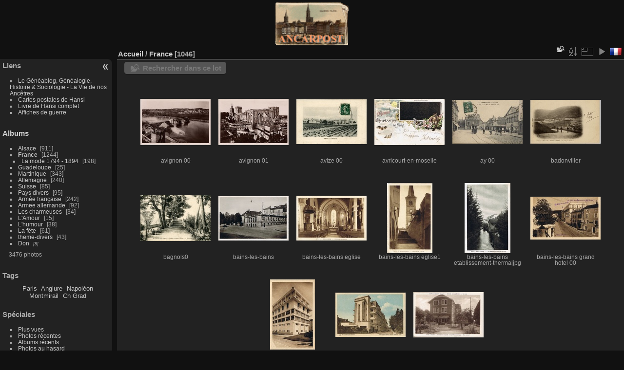

--- FILE ---
content_type: text/html; charset=utf-8
request_url: http://www.ancarpost.org/index.php?/category/8/start-75
body_size: 4826
content:
<!DOCTYPE html>
<html lang="fr" dir="ltr">
<head>
<meta charset="utf-8">
<meta name="generator" content="Piwigo (aka PWG), see piwigo.org">

 
<meta name="description" content="France">

<title>France | Ancarpost</title>
<link rel="shortcut icon" type="image/x-icon" href="themes/default/icon/favicon.ico">

<link rel="start" title="Accueil" href="http://www.ancarpost.org" >
<link rel="search" title="Recherche" href="search.php" >


<link rel="canonical" href="index.php?/category/8/start-75">

 
	<!--[if lt IE 7]>
		<link rel="stylesheet" type="text/css" href="themes/default/fix-ie5-ie6.css">
	<![endif]-->
	<!--[if IE 7]>
		<link rel="stylesheet" type="text/css" href="themes/default/fix-ie7.css">
	<![endif]-->
	

	<!--[if lt IE 8]>
		<link rel="stylesheet" type="text/css" href="themes/elegant/fix-ie7.css">
	<![endif]-->


<!-- BEGIN get_combined -->
<link rel="stylesheet" type="text/css" href="_data/combined/1be8k2l.css">


<!-- END get_combined -->

<!--[if lt IE 7]>
<script type="text/javascript" src="themes/default/js/pngfix.js"></script>
<![endif]-->

<style type="text/css">
.thumbnails SPAN,.thumbnails .wrap2 A,.thumbnails LABEL{width: 146px;}.thumbnails .wrap2{height: 147px;}.thumbLegend {font-size: 90%}</style>
</head>

<body id="theCategoryPage" class="section-categories category-8 "  data-infos='{"section":"categories","category_id":"8"}'>

<div id="the_page">


<div id="theHeader"><img border="0" src="template-extension/yoga/local/ancarpost_3.gif" width="150" height="88" align="middle"></div>




<div id="menubar">
	<dl id="mbLinks">
<dt>Liens</dt>
<dd>
	<ul><li><a href="http://geneablog.fr" class="external" onclick="window.open(this.href, '',''); return false;">Le G&#233;n&#233;ablog, G&#233;n&#233;alogie, Histoire & Sociologie - La Vie de nos Anc&#234;tres</a></li><li><a href="http://www.chez.com/hansi/cartespostales.html" class="external" onclick="window.open(this.href, '',''); return false;">Cartes postales de Hansi</a></li><li><a href="http://digicoll.library.wisc.edu/cgi-bin/Literature/Literature-idx?type=header&id=Literature.MonVillage&pview=hide" class="external" onclick="window.open(this.href, '',''); return false;">Livre de Hansi complet</a></li><li><a href="http://tdm.vo.qc.ca/affiches/" class="external" onclick="window.open(this.href, '',''); return false;">Affiches de guerre</a></li></ul>
</dd>
	</dl>
	<dl id="mbCategories">
<dt>
	<a href="/?filter=start-recent-7" class="pwg-state-default pwg-button menubarFilter" title="n'afficher que les photos publiées récemment" rel="nofollow"><span class="pwg-icon pwg-icon-filter"> </span></a>
	<a href="index.php?/categories">Albums</a>
</dt>
<dd>
  <ul>
    <li >
      <a href="index.php?/category/2"  title="727 photos dans cet album / 184 photos dans 3 sous-albums">Alsace</a>
      <span class="menuInfoCat badge" title="727 photos dans cet album / 184 photos dans 3 sous-albums">911</span>
      </li>
    
    <li class="selected">
      <a href="index.php?/category/8"  title="1046 photos dans cet album / 198 photos dans 1 sous-album">France</a>
      <span class="menuInfoCat badge" title="1046 photos dans cet album / 198 photos dans 1 sous-album">1244</span>
    <ul>
    <li >
      <a href="index.php?/category/9"  title="198 photos dans cet album">La mode 1794 - 1894</a>
      <span class="menuInfoCat badge" title="198 photos dans cet album">198</span>
      </li>
    </ul></li>
    <li >
      <a href="index.php?/category/10"  title="25 photos dans cet album">Guadeloupe</a>
      <span class="menuInfoCat badge" title="25 photos dans cet album">25</span>
      </li>
    
    <li >
      <a href="index.php?/category/12"  title="343 photos dans cet album">Martinique</a>
      <span class="menuInfoCat badge" title="343 photos dans cet album">343</span>
      </li>
    
    <li >
      <a href="index.php?/category/1"  title="240 photos dans cet album">Allemagne</a>
      <span class="menuInfoCat badge" title="240 photos dans cet album">240</span>
      </li>
    
    <li >
      <a href="index.php?/category/14"  title="85 photos dans cet album">Suisse</a>
      <span class="menuInfoCat badge" title="85 photos dans cet album">85</span>
      </li>
    
    <li >
      <a href="index.php?/category/13"  title="95 photos dans cet album">Pays divers</a>
      <span class="menuInfoCat badge" title="95 photos dans cet album">95</span>
      </li>
    
    <li >
      <a href="index.php?/category/22"  title="101 photos dans cet album / 141 photos dans 5 sous-albums">Armée française</a>
      <span class="menuInfoCat badge" title="101 photos dans cet album / 141 photos dans 5 sous-albums">242</span>
      </li>
    
    <li >
      <a href="index.php?/category/6"  title="51 photos dans cet album / 41 photos dans 1 sous-album">Armee allemande</a>
      <span class="menuInfoCat badge" title="51 photos dans cet album / 41 photos dans 1 sous-album">92</span>
      </li>
    
    <li >
      <a href="index.php?/category/11"  title="34 photos dans cet album">Les charmeuses</a>
      <span class="menuInfoCat badge" title="34 photos dans cet album">34</span>
      </li>
    
    <li >
      <a href="index.php?/category/16"  title="15 photos dans cet album">L'Amour</a>
      <span class="menuInfoCat badge" title="15 photos dans cet album">15</span>
      </li>
    
    <li >
      <a href="index.php?/category/20"  title="38 photos dans cet album">L'humour</a>
      <span class="menuInfoCat badge" title="38 photos dans cet album">38</span>
      </li>
    
    <li >
      <a href="index.php?/category/17"  title="61 photos dans cet album">La fête</a>
      <span class="menuInfoCat badge" title="61 photos dans cet album">61</span>
      </li>
    
    <li >
      <a href="index.php?/category/21"  title="43 photos dans cet album">theme-divers</a>
      <span class="menuInfoCat badge" title="43 photos dans cet album">43</span>
      </li>
    
    <li >
      <a href="index.php?/category/18"  title="8 photos dans 1 sous-album">Don</a>
      <span class="menuInfoCatByChild badge" title="8 photos dans 1 sous-album">8</span>
  </li></ul>

	<p class="totalImages">3476 photos</p>
</dd>
	</dl>
	<dl id="mbTags">
<dt>Tags</dt>
<dd>
	<div id="menuTagCloud">
		<span><a class="tagLevel " href="index.php?/tags/3-paris" title="Voir les photos liées uniquement à ce tag">Paris</a></span>
		<span><a class="tagLevel " href="index.php?/tags/1-anglure" title="Voir les photos liées uniquement à ce tag">Anglure</a></span>
		<span><a class="tagLevel " href="index.php?/tags/5-napoleon" title="Voir les photos liées uniquement à ce tag">Napoléon</a></span>
		<span><a class="tagLevel " href="index.php?/tags/2-montmirail" title="Voir les photos liées uniquement à ce tag">Montmirail</a></span>
		<span><a class="tagLevel " href="index.php?/tags/4-ch_grad" title="Voir les photos liées uniquement à ce tag">Ch Grad</a></span>
	</div>
</dd>
	</dl>
	<dl id="mbSpecials">
<dt>Spéciales</dt>
<dd>
	<ul><li><a href="index.php?/most_visited" title="afficher les photos les plus vues">Plus vues</a></li><li><a href="index.php?/recent_pics" title="afficher les photos les plus récentes">Photos récentes</a></li><li><a href="index.php?/recent_cats" title="afficher les albums récemment mis à jour ou créés">Albums récents</a></li><li><a href="random.php" title="afficher un ensemble de photos prises au hasard" rel="nofollow">Photos au hasard</a></li><li><a href="index.php?/created-monthly-calendar" title="affichage année par année, mois par mois, jour par jour" rel="nofollow">Calendrier</a></li></ul>
</dd>
	</dl>
	<dl id="mbMenu">
<dt>Menu</dt>
<dd>
	<form action="qsearch.php" method="get" id="quicksearch" onsubmit="return this.q.value!='' && this.q.value!=qsearch_prompt;">
		<p style="margin:0;padding:0">
			<input type="text" name="q" id="qsearchInput" onfocus="if (value==qsearch_prompt) value='';" onblur="if (value=='') value=qsearch_prompt;" style="width:90%">
		</p>
	</form>
	<script type="text/javascript">var qsearch_prompt="Recherche rapide";document.getElementById('qsearchInput').value=qsearch_prompt;</script>
	<ul><li><a href="tags.php" title="Voir les tags disponibles">Tags</a> (5)</li><li><a href="search.php" title="recherche" rel="search">Recherche</a></li><li><a href="about.php" title="À propos de Piwigo">À propos</a></li><li><a href="notification.php" title="flux RSS" rel="nofollow">Notifications RSS</a></li></ul>
</dd>
	</dl>
	<dl id="mbIdentification">
<dt>Identification</dt>
<dd>
<ul><li><a href="identification.php" rel="nofollow">Connexion</a></li></ul>
<form method="post" action="identification.php" id="quickconnect"><fieldset><legend>Connexion rapide</legend><div><label for="username">Nom d'utilisateur</label><br><input type="text" name="username" id="username" value="" style="width:99%"></div><div><label for="password">Mot de passe</label><br><input type="password" name="password" id="password" style="width:99%"></div><div><label for="remember_me"><input type="checkbox" name="remember_me" id="remember_me" value="1"> Connexion auto</label></div><div><input type="hidden" name="redirect" value="%2Findex.php%3F%2Fcategory%2F8%2Fstart-75"><input type="submit" name="login" value="Valider"><span class="categoryActions"><a href="password.php" title="Mot de passe oublié ?" class="pwg-state-default pwg-button"><span class="pwg-icon pwg-icon-lost-password"> </span></a></span></div></fieldset></form>
</dd>
	</dl>
</div><div id="menuSwitcher"></div>



<div id="content" class="content contentWithMenu">
<div class="titrePage">
	<ul class="categoryActions">
    <li id="cmdSearchInSet"><a href="search.php?cat_id=8" title="Rechercher dans ce lot" class="pwg-state-default pwg-button" rel="nofollow">
      <span class="gallery-icon-search-folder"></span><span class="pwg-button-text">Rechercher dans ce lot</span>
    </a></li>


		<li><a id="sortOrderLink" title="Ordre de tri" class="pwg-state-default pwg-button" rel="nofollow"><span class="pwg-icon pwg-icon-sort"></span><span class="pwg-button-text">Ordre de tri</span></a><div id="sortOrderBox" class="switchBox"><div class="switchBoxTitle">Ordre de tri</div><span style="visibility:hidden">&#x2714; </span><a href="index.php?/category/8/start-75&amp;image_order=0" rel="nofollow">Par défaut</a><br><span style="visibility:hidden">&#x2714; </span><a href="index.php?/category/8/start-75&amp;image_order=1" rel="nofollow">Titre de la photo, A &rarr; Z</a><br><span style="visibility:hidden">&#x2714; </span><a href="index.php?/category/8/start-75&amp;image_order=2" rel="nofollow">Titre de la photo, Z &rarr; A</a><br><span style="visibility:hidden">&#x2714; </span><a href="index.php?/category/8/start-75&amp;image_order=3" rel="nofollow">Date de création, récent &rarr; ancien</a><br><span style="visibility:hidden">&#x2714; </span><a href="index.php?/category/8/start-75&amp;image_order=4" rel="nofollow">Date de création, ancien &rarr; récent</a><br><span>&#x2714; </span>Date d'ajout, récent &rarr; ancien<br><span style="visibility:hidden">&#x2714; </span><a href="index.php?/category/8/start-75&amp;image_order=6" rel="nofollow">Date d'ajout, ancien &rarr; récent</a><br><span style="visibility:hidden">&#x2714; </span><a href="index.php?/category/8/start-75&amp;image_order=9" rel="nofollow">Nombre de visites, élevé &rarr; faible</a><br><span style="visibility:hidden">&#x2714; </span><a href="index.php?/category/8/start-75&amp;image_order=10" rel="nofollow">Nombre de visites, faible &rarr; élevé</a></div></li>
		<li><a id="derivativeSwitchLink" title="Tailles de photo" class="pwg-state-default pwg-button" rel="nofollow"><span class="pwg-icon pwg-icon-sizes"></span><span class="pwg-button-text">Tailles de photo</span></a><div id="derivativeSwitchBox" class="switchBox"><div class="switchBoxTitle">Tailles de photo</div><span style="visibility:hidden">&#x2714; </span><a href="index.php?/category/8/start-75&amp;display=square" rel="nofollow">Carré</a><br><span>&#x2714; </span>Miniature<br><span style="visibility:hidden">&#x2714; </span><a href="index.php?/category/8/start-75&amp;display=2small" rel="nofollow">XXS - minuscule</a><br><span style="visibility:hidden">&#x2714; </span><a href="index.php?/category/8/start-75&amp;display=xsmall" rel="nofollow">XS - très petit</a><br><span style="visibility:hidden">&#x2714; </span><a href="index.php?/category/8/start-75&amp;display=small" rel="nofollow">S - petit</a><br><span style="visibility:hidden">&#x2714; </span><a href="index.php?/category/8/start-75&amp;display=medium" rel="nofollow">M - moyen</a><br><span style="visibility:hidden">&#x2714; </span><a href="index.php?/category/8/start-75&amp;display=large" rel="nofollow">L - grand</a></div></li>

		<li id="cmdSlideshow"><a href="picture.php?/1318/category/8&amp;slideshow=" title="diaporama" class="pwg-state-default pwg-button" rel="nofollow"><span class="pwg-icon pwg-icon-slideshow"></span><span class="pwg-button-text">diaporama</span></a></li>
<li id="languageSwitch"><a id="languageSwitchLink" title="Langue" class="pwg-state-default pwg-button" rel="nofollow"><span class="pwg-icon langflag-fr_FR">&nbsp;</span><span class="pwg-button-text">Langue</span></a><div id="languageSwitchBox" class="switchBox"><div class="switchBoxTitle">Langue</div><a rel="nofollow" href="index.php?/category/8/start-75&amp;lang=fr_FR"><span class="pwg-icon langflag-fr_FR">Français [FR]</span>Français </a></div></li>



	</ul>

<div id="breadcrumb">
  <h2><a href="http://www.ancarpost.org">Accueil</a> / <a href="index.php?/category/8">France</a>
    <span class="badge nb_items">1046</span>  </h2>


</div>



</div>





<div class="action-buttons">

  <div class="mcs-side-results search-in-set-button">
    <div>
      <p><a href="search.php?cat_id=8" class="gallery-icon-search-folder" rel="nofollow">Rechercher dans ce lot</a></p>
    </div>
  </div>

</div>






<div class="loader"><img src="themes/default/images/ajax_loader.gif"></div>

<ul class="thumbnails" id="thumbnails">
  <li><span class="wrap1"><span class="wrap2"><a href="picture.php?/1318/category/8"><img class="thumbnail" src="_data/i/galleries/France/avignon_00-th.jpg" alt="avignon 00" title="avignon 00 (4344 visites)"></a></span><span class="thumbLegend"><span class="thumbName">avignon 00</span></span></span></li><li><span class="wrap1"><span class="wrap2"><a href="picture.php?/1319/category/8"><img class="thumbnail" src="_data/i/galleries/France/avignon_01-th.jpg" alt="avignon 01" title="avignon 01 (4159 visites)"></a></span><span class="thumbLegend"><span class="thumbName">avignon 01</span></span></span></li><li><span class="wrap1"><span class="wrap2"><a href="picture.php?/1320/category/8"><img class="thumbnail" src="_data/i/galleries/France/avize_00-th.jpg" alt="avize 00" title="avize 00 (3922 visites)"></a></span><span class="thumbLegend"><span class="thumbName">avize 00</span></span></span></li><li><span class="wrap1"><span class="wrap2"><a href="picture.php?/1321/category/8"><img class="thumbnail" src="_data/i/galleries/France/avricourt-en-moselle-th.jpg" alt="avricourt-en-moselle" title="avricourt-en-moselle (4173 visites)"></a></span><span class="thumbLegend"><span class="thumbName">avricourt-en-moselle</span></span></span></li><li><span class="wrap1"><span class="wrap2"><a href="picture.php?/1322/category/8"><img class="thumbnail" src="_data/i/galleries/France/ay_00-th.jpg" alt="ay 00" title="ay 00 (4143 visites)"></a></span><span class="thumbLegend"><span class="thumbName">ay 00</span></span></span></li><li><span class="wrap1"><span class="wrap2"><a href="picture.php?/1323/category/8"><img class="thumbnail" src="_data/i/galleries/France/badonviller-th.jpg" alt="badonviller" title="badonviller (4275 visites)"></a></span><span class="thumbLegend"><span class="thumbName">badonviller</span></span></span></li><li><span class="wrap1"><span class="wrap2"><a href="picture.php?/1324/category/8"><img class="thumbnail" src="_data/i/galleries/France/bagnols0-th.jpg" alt="bagnols0" title="bagnols0 (4082 visites)"></a></span><span class="thumbLegend"><span class="thumbName">bagnols0</span></span></span></li><li><span class="wrap1"><span class="wrap2"><a href="picture.php?/1325/category/8"><img class="thumbnail" src="_data/i/galleries/France/bains-les-bains-th.jpg" alt="bains-les-bains" title="bains-les-bains (4199 visites)"></a></span><span class="thumbLegend"><span class="thumbName">bains-les-bains</span></span></span></li><li><span class="wrap1"><span class="wrap2"><a href="picture.php?/1326/category/8"><img class="thumbnail" src="_data/i/galleries/France/bains-les-bains_eglise-th.jpg" alt="bains-les-bains eglise" title="bains-les-bains eglise (4201 visites)"></a></span><span class="thumbLegend"><span class="thumbName">bains-les-bains eglise</span></span></span></li><li><span class="wrap1"><span class="wrap2"><a href="picture.php?/1327/category/8"><img class="thumbnail" src="_data/i/galleries/France/bains-les-bains_eglise1-th.jpg" alt="bains-les-bains eglise1" title="bains-les-bains eglise1 (4259 visites)"></a></span><span class="thumbLegend"><span class="thumbName">bains-les-bains eglise1</span></span></span></li><li><span class="wrap1"><span class="wrap2"><a href="picture.php?/1328/category/8"><img class="thumbnail" src="_data/i/galleries/France/bains-les-bains_etablissement-thermaljpg-th.jpg" alt="bains-les-bains etablissement-thermaljpg" title="bains-les-bains etablissement-thermaljpg (4153 visites)"></a></span><span class="thumbLegend"><span class="thumbName">bains-les-bains etablissement-thermaljpg</span></span></span></li><li><span class="wrap1"><span class="wrap2"><a href="picture.php?/1329/category/8"><img class="thumbnail" src="_data/i/galleries/France/bains-les-bains_grand_hotel_00-th.jpg" alt="bains-les-bains grand hotel 00" title="bains-les-bains grand hotel 00 (4076 visites)"></a></span><span class="thumbLegend"><span class="thumbName">bains-les-bains grand hotel 00</span></span></span></li><li><span class="wrap1"><span class="wrap2"><a href="picture.php?/1330/category/8"><img class="thumbnail" src="_data/i/galleries/France/bains-les-bains_grand_hotel_01-th.jpg" alt="bains-les-bains grand hotel 01" title="bains-les-bains grand hotel 01 (4098 visites)"></a></span><span class="thumbLegend"><span class="thumbName">bains-les-bains grand hotel 01</span></span></span></li><li><span class="wrap1"><span class="wrap2"><a href="picture.php?/1331/category/8"><img class="thumbnail" src="_data/i/galleries/France/bains-les-bains_grand_hotel_02-th.jpg" alt="bains-les-bains grand hotel 02" title="bains-les-bains grand hotel 02 (3870 visites)"></a></span><span class="thumbLegend"><span class="thumbName">bains-les-bains grand hotel 02</span></span></span></li><li><span class="wrap1"><span class="wrap2"><a href="picture.php?/1332/category/8"><img class="thumbnail" src="_data/i/galleries/France/bains-les-bains_hotel_beausejour-th.jpg" alt="bains-les-bains hotel beausejour" title="bains-les-bains hotel beausejour (4059 visites)"></a></span><span class="thumbLegend"><span class="thumbName">bains-les-bains hotel beausejour</span></span></span></li>
</ul>

<div class="navigationBar">
  <span class="navFirstLast"><a href="index.php?/category/8" rel="first">Première</a> |</span>
  <span class="navPrevNext"><a href="index.php?/category/8/start-60" rel="prev">Précédente</a> |</span>
          <a href="index.php?/category/8">1</a>
            <a href="index.php?/category/8/start-15">2</a>
            <a href="index.php?/category/8/start-30">3</a>
            <a href="index.php?/category/8/start-45">4</a>
            <a href="index.php?/category/8/start-60">5</a>
            <span class="pageNumberSelected">6</span>
            <a href="index.php?/category/8/start-90">7</a>
            <a href="index.php?/category/8/start-105">8</a>
            <a href="index.php?/category/8/start-120">9</a>
            <a href="index.php?/category/8/start-135">10</a>
            <a href="index.php?/category/8/start-150">11</a>
            <a href="index.php?/category/8/start-165">12</a>
            <a href="index.php?/category/8/start-180">13</a>
            <a href="index.php?/category/8/start-195">14</a>
            <a href="index.php?/category/8/start-210">15</a>
            <a href="index.php?/category/8/start-225">16</a>
        ...    <a href="index.php?/category/8/start-1035">70</a>
      <span class="navPrevNext">| <a href="index.php?/category/8/start-90" rel="next">Suivante</a></span>
  <span class="navFirstLast">| <a href="index.php?/category/8/start-1035" rel="last">Dernière</a></span>
</div>

</div><div id="copyright">

  Propulsé par	<a href="https://fr.piwigo.org" class="Piwigo">Piwigo</a>
  
</div>
</div>
<!-- BEGIN get_combined -->
<script type="text/javascript" src="_data/combined/slrjka.js"></script>
<script type="text/javascript">//<![CDATA[

var error_icon = "themes/default/icon/errors_small.png", max_requests = 3;
var p_main_menu = "on", p_pict_descr = "on", p_pict_comment = "off";
jQuery("#languageSwitchLink").click(function() {
	var elt = jQuery("#languageSwitchBox");
	elt.css("left", Math.min(jQuery(this).offset().left, jQuery(window).width() - elt.outerWidth(true) - 5))
		.css("top", jQuery(this).offset().top + jQuery(this).outerHeight(true))
		.toggle();
});
jQuery("#languageSwitchBox").on("mouseleave", function() {
	jQuery(this).hide();
});
(window.SwitchBox=window.SwitchBox||[]).push("#sortOrderLink", "#sortOrderBox");
(window.SwitchBox=window.SwitchBox||[]).push("#derivativeSwitchLink", "#derivativeSwitchBox");
//]]></script>
<script type="text/javascript">
(function() {
var s,after = document.getElementsByTagName('script')[document.getElementsByTagName('script').length-1];
s=document.createElement('script'); s.type='text/javascript'; s.async=true; s.src='themes/default/js/switchbox.js?v16.2.0';
after = after.parentNode.insertBefore(s, after);
})();
</script>
<!-- END get_combined -->

</body>
</html>